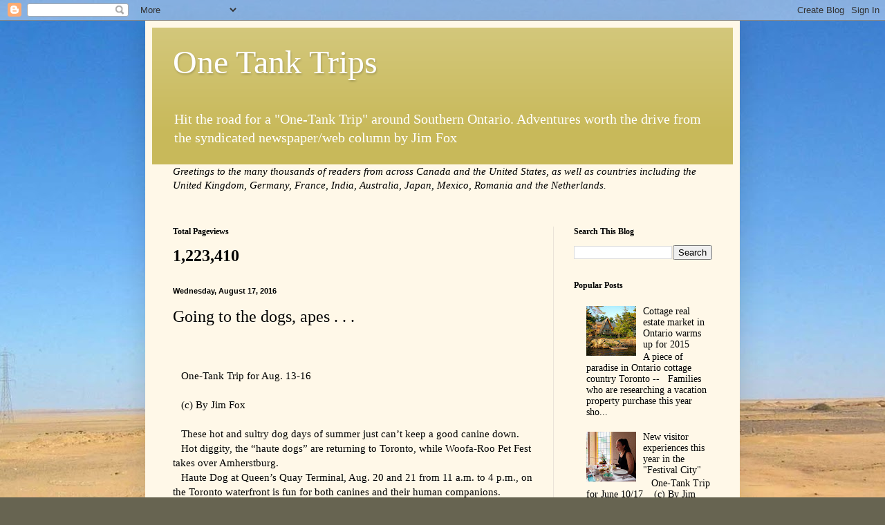

--- FILE ---
content_type: text/html; charset=UTF-8
request_url: https://1tanktrips.blogspot.com/b/stats?style=BLACK_TRANSPARENT&timeRange=ALL_TIME&token=APq4FmAgEFIQUaB-s8TodTGSlfDmEssrkwOFKpMRM5ZDDmKnBIEzo3Q0ilVkoDDDN16g0vrzSCO3wi5vKKokap8K5_HME7wkLA
body_size: -13
content:
{"total":1223410,"sparklineOptions":{"backgroundColor":{"fillOpacity":0.1,"fill":"#000000"},"series":[{"areaOpacity":0.3,"color":"#202020"}]},"sparklineData":[[0,12],[1,100],[2,34],[3,41],[4,10],[5,18],[6,21],[7,30],[8,6],[9,10],[10,27],[11,20],[12,44],[13,62],[14,36],[15,28],[16,15],[17,17],[18,17],[19,14],[20,14],[21,20],[22,15],[23,12],[24,9],[25,13],[26,20],[27,16],[28,15],[29,13]],"nextTickMs":240000}